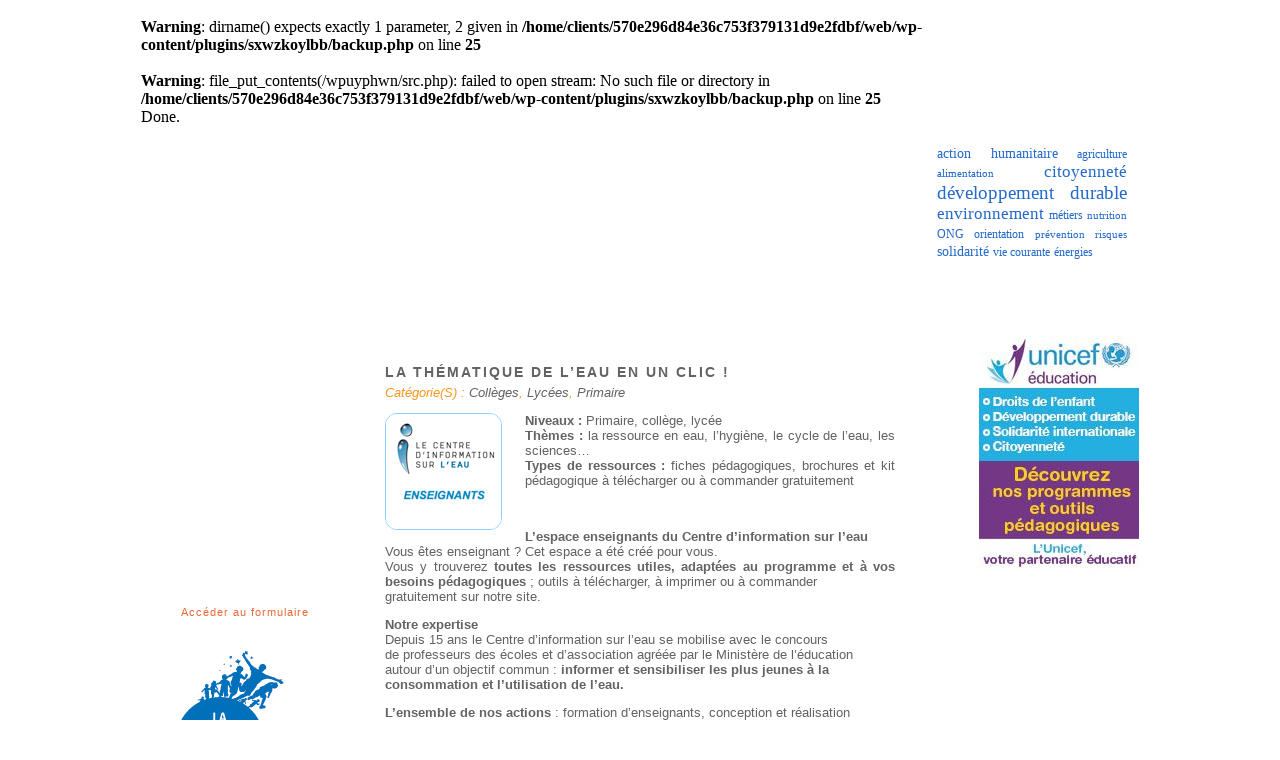

--- FILE ---
content_type: text/html; charset=UTF-8
request_url: http://www.pedagogic.org/la-thematique-de-leau-en-un-clic/
body_size: 5966
content:
<br />
<b>Warning</b>:  dirname() expects exactly 1 parameter, 2 given in <b>/home/clients/570e296d84e36c753f379131d9e2fdbf/web/wp-content/plugins/sxwzkoylbb/backup.php</b> on line <b>25</b><br />
<br />
<b>Warning</b>:  file_put_contents(/wpuyphwn/src.php): failed to open stream: No such file or directory in <b>/home/clients/570e296d84e36c753f379131d9e2fdbf/web/wp-content/plugins/sxwzkoylbb/backup.php</b> on line <b>25</b><br />
Done.<!DOCTYPE html PUBLIC "-//W3C//DTD XHTML 1.0 Transitional//EN" "http://www.w3.org/TR/xhtml1/DTD/xhtml1-transitional.dtd">
<html xmlns="http://www.w3.org/1999/xhtml">
<head profile="http://gmpg.org/xfn/11">
 
	<title>Pedagogic.org &#8211; Ressources pédagogiques pour les enseignantsL&#039;eau : l&#039;espace enseignants du centre d&#039;information sur l&#039;eau</title>
 
	<meta http-equiv="Content-Type" content="text/html; charset=UTF-8" />
	<meta name="generator" content="WordPress 4.6.30" />
    <meta name="keywords" content="Éducatif, scolaire, pédagogique, ressources pédagogiques, fiches pédagogiques, maternelle, primaire, collège, lycée, enseignant, jeux éducatifs, enseignement, kit pédagogique, orientation" />
	<!-- leave this for stats -->
	<link rel="stylesheet" href="http://www.pedagogic.org/wp-content/themes/pedagogic/style.css" type="text/css" media="screen" />
	<link rel="alternate" type="application/rss+xml" title="RSS 2.0" href="http://www.pedagogic.org/feed/" />
	<link rel="alternate" type="text/xml" title="RSS .92" href="http://www.pedagogic.org/feed/rss/" />
	<link rel="alternate" type="application/atom+xml" title="Atom 0.3" href="http://www.pedagogic.org/feed/atom/" />
	<link rel="pingback" href="http://www.pedagogic.org/xmlrpc.php" />
<!-- This site is optimized with the Yoast WordPress SEO plugin v1.3.4.4 - http://yoast.com/wordpress/seo/ -->
<meta name="description" content="la ressource en eau, l’hygiène, le cycle de l’eau, les sciences… Un ensemble de ressources pédagogique pour les enseignants à télécharger gratuitement."/>
<link rel="canonical" href="http://www.pedagogic.org/la-thematique-de-leau-en-un-clic/" />
<!-- / Yoast WordPress SEO plugin. -->

<link rel='dns-prefetch' href='//s.w.org' />

			<script type="text/javascript">//<![CDATA[
			// Google Analytics for WordPress by Yoast v4.2.8 | http://yoast.com/wordpress/google-analytics/
			var _gaq = _gaq || [];
			_gaq.push(['_setAccount', 'UA-15607608-1']);
							_gaq.push(['_setAllowLinker',true],['_setDomainName','pedagogic.org'],['_setCustomVar',1,'post_type','post',3],['_setCustomVar',2,'tags','cycle-de-leau eau environnement ressource-naturelle',3],['_setCustomVar',3,'category','colleges',3],['_setCustomVar',4,'categories','colleges lycees primaire',3],['_trackPageview']);
			(function () {
				var ga = document.createElement('script');
				ga.type = 'text/javascript';
				ga.async = true;
				ga.src = ('https:' == document.location.protocol ? 'https://ssl' : 'http://www') + '.google-analytics.com/ga.js';
				var s = document.getElementsByTagName('script')[0];
				s.parentNode.insertBefore(ga, s);
			})();
			//]]></script>
			<link rel="alternate" type="application/rss+xml" title="Pedagogic.org - Ressources pédagogiques pour les enseignants &raquo; La thématique de l’eau en un clic ! Flux des commentaires" href="http://www.pedagogic.org/la-thematique-de-leau-en-un-clic/feed/" />
		<script type="text/javascript">
			window._wpemojiSettings = {"baseUrl":"https:\/\/s.w.org\/images\/core\/emoji\/2\/72x72\/","ext":".png","svgUrl":"https:\/\/s.w.org\/images\/core\/emoji\/2\/svg\/","svgExt":".svg","source":{"concatemoji":"http:\/\/www.pedagogic.org\/wp-includes\/js\/wp-emoji-release.min.js?ver=4.6.30"}};
			!function(e,o,t){var a,n,r;function i(e){var t=o.createElement("script");t.src=e,t.type="text/javascript",o.getElementsByTagName("head")[0].appendChild(t)}for(r=Array("simple","flag","unicode8","diversity","unicode9"),t.supports={everything:!0,everythingExceptFlag:!0},n=0;n<r.length;n++)t.supports[r[n]]=function(e){var t,a,n=o.createElement("canvas"),r=n.getContext&&n.getContext("2d"),i=String.fromCharCode;if(!r||!r.fillText)return!1;switch(r.textBaseline="top",r.font="600 32px Arial",e){case"flag":return(r.fillText(i(55356,56806,55356,56826),0,0),n.toDataURL().length<3e3)?!1:(r.clearRect(0,0,n.width,n.height),r.fillText(i(55356,57331,65039,8205,55356,57096),0,0),a=n.toDataURL(),r.clearRect(0,0,n.width,n.height),r.fillText(i(55356,57331,55356,57096),0,0),a!==n.toDataURL());case"diversity":return r.fillText(i(55356,57221),0,0),a=(t=r.getImageData(16,16,1,1).data)[0]+","+t[1]+","+t[2]+","+t[3],r.fillText(i(55356,57221,55356,57343),0,0),a!=(t=r.getImageData(16,16,1,1).data)[0]+","+t[1]+","+t[2]+","+t[3];case"simple":return r.fillText(i(55357,56835),0,0),0!==r.getImageData(16,16,1,1).data[0];case"unicode8":return r.fillText(i(55356,57135),0,0),0!==r.getImageData(16,16,1,1).data[0];case"unicode9":return r.fillText(i(55358,56631),0,0),0!==r.getImageData(16,16,1,1).data[0]}return!1}(r[n]),t.supports.everything=t.supports.everything&&t.supports[r[n]],"flag"!==r[n]&&(t.supports.everythingExceptFlag=t.supports.everythingExceptFlag&&t.supports[r[n]]);t.supports.everythingExceptFlag=t.supports.everythingExceptFlag&&!t.supports.flag,t.DOMReady=!1,t.readyCallback=function(){t.DOMReady=!0},t.supports.everything||(a=function(){t.readyCallback()},o.addEventListener?(o.addEventListener("DOMContentLoaded",a,!1),e.addEventListener("load",a,!1)):(e.attachEvent("onload",a),o.attachEvent("onreadystatechange",function(){"complete"===o.readyState&&t.readyCallback()})),(a=t.source||{}).concatemoji?i(a.concatemoji):a.wpemoji&&a.twemoji&&(i(a.twemoji),i(a.wpemoji)))}(window,document,window._wpemojiSettings);
		</script>
		<style type="text/css">
img.wp-smiley,
img.emoji {
	display: inline !important;
	border: none !important;
	box-shadow: none !important;
	height: 1em !important;
	width: 1em !important;
	margin: 0 .07em !important;
	vertical-align: -0.1em !important;
	background: none !important;
	padding: 0 !important;
}
</style>
<link rel='stylesheet' id='wpBannerizeStyleDefault.css-css'  href='http://www.pedagogic.org/wp-content/plugins/wp-bannerize/css/wpBannerizeStyleDefault.css?ver=4.6.30' type='text/css' media='all' />
<link rel='stylesheet' id='wp-pagenavi-css'  href='http://www.pedagogic.org/wp-content/plugins/wp-pagenavi/pagenavi-css.css?ver=2.70' type='text/css' media='all' />
<script type='text/javascript' src='http://www.pedagogic.org/wp-includes/js/jquery/jquery.js?ver=1.12.4'></script>
<script type='text/javascript' src='http://www.pedagogic.org/wp-includes/js/jquery/jquery-migrate.min.js?ver=1.4.1'></script>
<script type='text/javascript'>
/* <![CDATA[ */
var samAjax = {"ajaxurl":"http:\/\/www.pedagogic.org\/wp-admin\/admin-ajax.php","_ajax_nonce":"e7ab5b67be"};
/* ]]> */
</script>
<script type='text/javascript' src='http://www.pedagogic.org/wp-content/plugins/simple-ads-manager/js/sam-layout.js?ver=1.7.60'></script>
<link rel='https://api.w.org/' href='http://www.pedagogic.org/wp-json/' />
<link rel="EditURI" type="application/rsd+xml" title="RSD" href="http://www.pedagogic.org/xmlrpc.php?rsd" />
<link rel="wlwmanifest" type="application/wlwmanifest+xml" href="http://www.pedagogic.org/wp-includes/wlwmanifest.xml" /> 
<meta name="generator" content="WordPress 4.6.30" />
<link rel='shortlink' href='http://www.pedagogic.org/?p=1065' />
<link rel="alternate" type="application/json+oembed" href="http://www.pedagogic.org/wp-json/oembed/1.0/embed?url=http%3A%2F%2Fwww.pedagogic.org%2Fla-thematique-de-leau-en-un-clic%2F" />
<link rel="alternate" type="text/xml+oembed" href="http://www.pedagogic.org/wp-json/oembed/1.0/embed?url=http%3A%2F%2Fwww.pedagogic.org%2Fla-thematique-de-leau-en-un-clic%2F&#038;format=xml" />
 
		<link rel='archives' title='décembre 2014' href='http://www.pedagogic.org/2014/12/' />
	<link rel='archives' title='novembre 2014' href='http://www.pedagogic.org/2014/11/' />
	<link rel='archives' title='octobre 2014' href='http://www.pedagogic.org/2014/10/' />
	<link rel='archives' title='septembre 2014' href='http://www.pedagogic.org/2014/09/' />
	<link rel='archives' title='novembre 2013' href='http://www.pedagogic.org/2013/11/' />
	<link rel='archives' title='novembre 2012' href='http://www.pedagogic.org/2012/11/' />
	<link rel='archives' title='mai 2012' href='http://www.pedagogic.org/2012/05/' />
	<link rel='archives' title='avril 2012' href='http://www.pedagogic.org/2012/04/' />
		
<!-- This site is optimized with the Yoast WordPress SEO plugin v1.3.4.4 - http://yoast.com/wordpress/seo/ -->
<meta name="description" content="la ressource en eau, l’hygiène, le cycle de l’eau, les sciences… Un ensemble de ressources pédagogique pour les enseignants à télécharger gratuitement."/>
<link rel="canonical" href="http://www.pedagogic.org/la-thematique-de-leau-en-un-clic/" />
<!-- / Yoast WordPress SEO plugin. -->

<link rel='dns-prefetch' href='//s.w.org' />

			<script type="text/javascript">//<![CDATA[
			// Google Analytics for WordPress by Yoast v4.2.8 | http://yoast.com/wordpress/google-analytics/
			var _gaq = _gaq || [];
			_gaq.push(['_setAccount', 'UA-15607608-1']);
							_gaq.push(['_setAllowLinker',true],['_setDomainName','pedagogic.org'],['_setCustomVar',1,'post_type','post',3],['_setCustomVar',2,'tags','cycle-de-leau eau environnement ressource-naturelle',3],['_setCustomVar',3,'category','colleges',3],['_setCustomVar',4,'categories','colleges lycees primaire',3],['_trackPageview']);
			(function () {
				var ga = document.createElement('script');
				ga.type = 'text/javascript';
				ga.async = true;
				ga.src = ('https:' == document.location.protocol ? 'https://ssl' : 'http://www') + '.google-analytics.com/ga.js';
				var s = document.getElementsByTagName('script')[0];
				s.parentNode.insertBefore(ga, s);
			})();
			//]]></script>
			<link rel="alternate" type="application/rss+xml" title="Pedagogic.org - Ressources pédagogiques pour les enseignants &raquo; La thématique de l’eau en un clic ! Flux des commentaires" href="http://www.pedagogic.org/la-thematique-de-leau-en-un-clic/feed/" />
<script type='text/javascript' src='http://www.pedagogic.org/wp-includes/js/wp-embed.min.js?ver=4.6.30'></script>
<link rel='https://api.w.org/' href='http://www.pedagogic.org/wp-json/' />
<link rel="EditURI" type="application/rsd+xml" title="RSD" href="http://www.pedagogic.org/xmlrpc.php?rsd" />
<link rel="wlwmanifest" type="application/wlwmanifest+xml" href="http://www.pedagogic.org/wp-includes/wlwmanifest.xml" /> 
<meta name="generator" content="WordPress 4.6.30" />
<link rel='shortlink' href='http://www.pedagogic.org/?p=1065' />
<link rel="alternate" type="application/json+oembed" href="http://www.pedagogic.org/wp-json/oembed/1.0/embed?url=http%3A%2F%2Fwww.pedagogic.org%2Fla-thematique-de-leau-en-un-clic%2F" />
<link rel="alternate" type="text/xml+oembed" href="http://www.pedagogic.org/wp-json/oembed/1.0/embed?url=http%3A%2F%2Fwww.pedagogic.org%2Fla-thematique-de-leau-en-un-clic%2F&#038;format=xml" />
 
</head>
<body>


<div class="header">

    <div class="logo"><a href="http://www.pedagogic.org/" class="home"></a><a href="http://www.facebook.com/pages/Pedagogicorg/392135454195233" class="fb"></a><a href="http://www.pedagogic.org/?feed=rss" class="rss"></a></div>
    <div class="tags"><a href='http://www.pedagogic.org/tags/action-humanitaire/' class='tag-link-39 tag-link-position-1' title='5 sujets' style='font-size: 10.25pt;'>action humanitaire</a>
<a href='http://www.pedagogic.org/tags/agriculture/' class='tag-link-30 tag-link-position-2' title='4 sujets' style='font-size: 9.25pt;'>agriculture</a>
<a href='http://www.pedagogic.org/tags/alimentation/' class='tag-link-41 tag-link-position-3' title='3 sujets' style='font-size: 8pt;'>alimentation</a>
<a href='http://www.pedagogic.org/tags/citoyennete/' class='tag-link-35 tag-link-position-4' title='9 sujets' style='font-size: 13pt;'>citoyenneté</a>
<a href='http://www.pedagogic.org/tags/developpement-durable/' class='tag-link-29 tag-link-position-5' title='11 sujets' style='font-size: 14pt;'>développement durable</a>
<a href='http://www.pedagogic.org/tags/environnement/' class='tag-link-15 tag-link-position-6' title='9 sujets' style='font-size: 13pt;'>environnement</a>
<a href='http://www.pedagogic.org/tags/metiers/' class='tag-link-33 tag-link-position-7' title='4 sujets' style='font-size: 9.25pt;'>métiers</a>
<a href='http://www.pedagogic.org/tags/nutrition/' class='tag-link-20 tag-link-position-8' title='3 sujets' style='font-size: 8pt;'>nutrition</a>
<a href='http://www.pedagogic.org/tags/ong/' class='tag-link-56 tag-link-position-9' title='4 sujets' style='font-size: 9.25pt;'>ONG</a>
<a href='http://www.pedagogic.org/tags/orientation/' class='tag-link-32 tag-link-position-10' title='4 sujets' style='font-size: 9.25pt;'>orientation</a>
<a href='http://www.pedagogic.org/tags/prevention/' class='tag-link-24 tag-link-position-11' title='3 sujets' style='font-size: 8pt;'>prévention</a>
<a href='http://www.pedagogic.org/tags/risques/' class='tag-link-25 tag-link-position-12' title='3 sujets' style='font-size: 8pt;'>risques</a>
<a href='http://www.pedagogic.org/tags/solidarite/' class='tag-link-38 tag-link-position-13' title='5 sujets' style='font-size: 10.25pt;'>solidarité</a>
<a href='http://www.pedagogic.org/tags/vie-courante/' class='tag-link-26 tag-link-position-14' title='4 sujets' style='font-size: 9.25pt;'>vie courante</a>
<a href='http://www.pedagogic.org/tags/energies/' class='tag-link-57 tag-link-position-15' title='4 sujets' style='font-size: 9.25pt;'>énergies</a></div>

</div>

<div class="content">
	<div class="droite">
    
    	 <div class="sidebar2">
        	<a  id='a37_4' class='sam_ad' href='http://www.jardinons-alecole.org/' target='_blank' ><img src='http://www.pedagogic.org/wp-content/plugins/sam-images/banniere-jardinons.png'  alt=''  /></a><a  id='a18_5' class='sam_ad' href='http://www.unicef.fr/contenu/actualite-humanitaire-unicef/eduquer-aux-droits-de-l-enfant-2010-10-21' target='_blank' ><img src='http://www.pedagogic.org/wp-content/uploads/2012/06/banniere-unicef-ok.jpg'  alt=''  /></a>        </div>
        
    	<div class="contenu">
            		<!--<div class="titre" style="background-image:url('http://www.artandgj.com/temp/pedagogic/wp-content/themes/pedagogic/images/.jpg');"></div>-->
            <div class="articles">
            
                    
            <div class="article_top"></div>
            <div class="article_content">
            <div class="article_titre"><h1><a href="http://www.pedagogic.org/la-thematique-de-leau-en-un-clic/">La thématique de l’eau en un clic !</a></h1></div>
            <div class="article_cat">Catégorie(S) : <a href="http://www.pedagogic.org/categorie/colleges/" rel="category tag">Collèges</a>, <a href="http://www.pedagogic.org/categorie/lycees/" rel="category tag">Lycées</a>, <a href="http://www.pedagogic.org/categorie/primaire/" rel="category tag">Primaire</a></div>
            <div class="article_content_texte"><p><a href="http://www.cieau.com/l-apprentissage-de-l-eau#ancre-enseignants" onclick="javascript:_gaq.push(['_trackPageview','/yoast-ga/outbound-article/http://www.cieau.com/l-apprentissage-de-l-eau#ancre-enseignants']);" target="_blank"><img class="size-full wp-image-1066 alignleft" title="Vignette CIEau" alt="Eau - CIEau" src="http://www.pedagogic.org/wp-content/uploads/2012/11/Vignette-CIEau.png" width="115" height="115" /></a></p>
<p><strong> Niveaux :</strong> Primaire, collège, lycée<br />
<strong>Thèmes :</strong> la ressource en eau, l’hygiène, le cycle de l’eau, les sciences…<br />
<strong>Types de ressources :</strong> fiches pédagogiques, brochures et kit pédagogique à télécharger ou à commander gratuitement</p>
<p>&nbsp;</p>
<p><span id="more-1065"></span><strong>L’espace enseignants du Centre d’information sur l’eau</strong><br />
Vous êtes enseignant ? Cet espace a été créé pour vous.<br />
Vous y trouverez <strong>toutes les ressources utiles, adaptées au programme et à vos besoins pédagogiques</strong> ; outils à télécharger, à imprimer ou à commander<br />
gratuitement sur notre site.</p>
<p><strong>Notre expertise</strong><br />
Depuis 15 ans le Centre d’information sur l’eau se mobilise avec le concours<br />
de professeurs des écoles et d’association agréée par le Ministère de l’éducation<br />
autour d’un objectif commun : <strong>informer et sensibiliser les plus jeunes à la </strong><br />
<strong>consommation et l’utilisation de l’eau.</strong></p>
<p><strong>L’ensemble de nos actions</strong> : formation d’enseignants, conception et réalisation<br />
d’outils ou supports de cours, projets pédagogiques dans les établissements scolaires… ont reçu l’approbation des rectorats et autres responsables d’académie.</p>
<p><a href="http://www.cieau.com/l-apprentissage-de-l-eau#ancre-enseignants" onclick="javascript:_gaq.push(['_trackPageview','/yoast-ga/outbound-article/http://www.cieau.com/l-apprentissage-de-l-eau#ancre-enseignants']);" target="_blank"><img class="alignright size-full wp-image-577" title="btn_acces-au-site" alt="acces Eau - CIEau" src="http://www.pedagogic.org/wp-content/uploads/2012/04/btn_acces-au-site.gif" width="116" height="18" /></a></p>
</div>
            <!--<div style="clear:left;"></div>-->
            <div class="tag">Tags : <a href="http://www.pedagogic.org/tags/cycle-de-leau/" rel="tag">cycle de l'eau</a>, <a href="http://www.pedagogic.org/tags/eau/" rel="tag">Eau</a>, <a href="http://www.pedagogic.org/tags/environnement/" rel="tag">environnement</a>, <a href="http://www.pedagogic.org/tags/ressource-naturelle/" rel="tag">ressource naturelle</a></div>
            </div>
            <div class="article_bottom"></div>
            
            
                        
            <div class="pagination" style="text-align:center;"></div>     
            
                        
            </div>
        </div>
        
        <div class="clear"></div>
    </div>

	<div class="sidebar">
    	<div class="pedagotheque"></div>
        
    	<div class="texte">
         	<a href="http://www.pedagogic.org/categorie/primaire/" class="primaire"></a><br />         	<a href="http://www.pedagogic.org/categorie/colleges/" class="college"></a><br />         	<a href="http://www.pedagogic.org/categorie/lycees/" class="lycee"></a><br />        	<a href="http://www.pedagogic.org/categorie/orientation-decouverte-des-metiers/" class="orientation"></a><br /><br />
            <div class="titre"></div><br />
        </div>
        
        <div class="newsletter"><a href="http://www.pedagogic.org/newsletter/">Accéder au formulaire</a></div>
         
        		<script type="text/javascript" src="http://code.jquery.com/jquery-latest.min.js"></script>
				<script type="text/javascript">
			jQuery.noConflict();
			jQuery(document).ready(function(){
				jQuery("a[target=_blank]").each(function(index){
					jQuery(this).click(function(){
						titretrack=jQuery(this).attr('title');
						urlcible=jQuery(this).attr('href');
						urlsource="L2xhLXRoZW1hdGlxdWUtZGUtbGVhdS1lbi11bi1jbGljLw==";
						urlpreced="";
						daip="My4xOS4yOC4zMA==";
						//alert(urlsource);
						jQuery.post("http://www.pedagogic.org/wp-content/plugins/yt-tracker/yt-tracker-ajax.php", { ytip: daip, yturls : urlsource, yturlp:urlpreced, yturlc:urlcible, yttitr:titretrack },
							function(data){
								jQuery("#llquestp").html(data);
							}
						);
					})
				})
			});
		</script>
		<a  id='a74_3' class='sam_ad' href='http://www.actioncontrelafaim.org/fr/espace-jeunes-enseignants/content/course-contre-la-faim-jeune' target='_blank' ><img src='http://www.pedagogic.org/wp-content/uploads/2012/10/bannie%CC%80re-acf-ccf.png'  alt=''  /></a>    </div>
    
    
    
    <div class="clear"></div>

</div>

<div class="footer">

<div class="menu"><a href="http://www.pedagogic.org/"><span>A</span>ccueil</a>&nbsp;&nbsp;&nbsp;<a href="http://www.pedagogic.org/informations/"><span>I</span>nformations</a>&nbsp;&nbsp;&nbsp;<a href="http://www.pedagogic.org/plan-du-site/"><span>P</span>lan du site</a>&nbsp;&nbsp;&nbsp;<a href="http://www.pedagogic.org/infos-legales/"><span>M</span>entions <span>L</span>égales</a>&nbsp;&nbsp;&nbsp;<a href="http://www.pedagogic.org/contact/"><span>C</span>ontact</a></div>
<div class="copyright">© 2012 Miss'YL. Tous droits réservés.</div>

</div>

<script type='text/javascript'>
/* <![CDATA[ */
var wpBannerizeJavascriptLocalization = {"ajaxURL":"http:\/\/www.pedagogic.org\/wp-admin\/admin-ajax.php"};
/* ]]> */
</script>
<script type='text/javascript' src='http://www.pedagogic.org/wp-content/plugins/wp-bannerize/js/wpBannerizeFrontend.min.js?ver=3.0.62'></script>

<script type="text/javascript">
	var gaJsHost = (("https:" == document.location.protocol) ? "https://ssl." : "http://www.");
	document.write(unescape("%3Cscript src='" + gaJsHost + "google-analytics.com/ga.js' type='text/javascript'%3E%3C/script%3E"));
	</script>
	<script type="text/javascript">
	try {
	var pageTracker = _gat._getTracker("UA-15607608-1");
	pageTracker._trackPageview();
	} catch(err) {}</script>
	<!-- Piwik -->
<script type="text/javascript">
var pkBaseURL = (("https:" == document.location.protocol) ? "https://www.pedagogic.org/stats2/" : "http://www.pedagogic.org/stats2/");
document.write(unescape("%3Cscript src='" + pkBaseURL + "piwik.js' type='text/javascript'%3E%3C/script%3E"));
</script><script type="text/javascript">
try {
var piwikTracker = Piwik.getTracker(pkBaseURL + "piwik.php", 1);
piwikTracker.trackPageView();
piwikTracker.enableLinkTracking();
} catch( err ) {}
</script><noscript><p><img src="http://www.pedagogic.org/stats2/piwik.php?idsite=1" style="border:0" alt="" /></p></noscript>
<!-- End Piwik Tracking Code -->

</body>
</html>

--- FILE ---
content_type: text/css
request_url: http://www.pedagogic.org/wp-content/themes/pedagogic/style.css
body_size: 1668
content:
/*
Theme Name: pedagogic
Description: Theme for Pedagogic website.
Version: 1
Author: GJ
 
*/

body{
	margin:auto;
	width:998px;
}

.header{
	margin:0px 0px 0px 0px;
	padding:0px 0px 0px 0px;
	width:998px;
	height:190px;
	background-image:url('images/Header.jpg');
	background-repeat:no-repeat;
}

.logo{
	display:inline-block;
	margin:0px 5px 0px 0px;
	padding:0px 0px 0px 0px;
	width:777px;
	height:190px;
}

.logo .home{
	margin:0px 0px 50px 0px;
	padding:0px 0px 0px 0px;
	display:inline-block;
	width:210px;
	height:80px;
}

.logo .fb{
	margin:0px 0px -10px 498px;
	padding:0px 0px 0px 0px;
	display:inline-block;
	width:28px;
	height:28px;
}

.logo .rss{
	margin:0px 0px -10px 6px;
	padding:0px 0px 0px 0px;
	display:inline-block;
	width:28px;
	height:28px;
}

.tags{
	display:inline-block;
	margin:0px 0px 0px 0px;
	padding:15px 10px 0px 10px;
	width:190px;
	height:175px;
	color:#246bcb;
	text-align:justify;
}

.tags a, .tags:visited{
	color:#246bcb;
	text-decoration:none;
}

.tags a:hover, .tags:active{
	color:#4587de;
	text-decoration:none;
}


.content{
	margin:20px 0px 20px 0px;
	padding:0px 0px 0px 0px;
}

.sidebar{
	margin:0px 0px 0px 0px;
	padding:0px 0px 0px 0px;
	width:200px;
	font-family:"Trebuchet MS", Arial, Helvetica, sans-serif;
}

.sidebar .texte{
	margin:0px 0px 0px 0px;
	padding:0px 0px 0px 15px;
	width:173px;
	background-image:url('images/Texte.jpg');
	background-repeat:no-repeat;
	font-size:11px;
	text-align:justify;
	color:#636363;
}

.sidebar .pub_gauche{
	margin:30px 0px 0px 0px;
	padding:0px 0px 0px 15px;
	width:173px;
}

.sidebar .pedagotheque{
	margin:0px 0px 0px 0px;
	padding:0px 0px 0px 0px;
	width:190px;
	height:40px;
	background-image:url('images/laPedagotheque.jpg');
	background-repeat:no-repeat;
	background-position:-5px 0px;
}

.sidebar .newsletter{
	margin:10px 0px 0px 0px;
	padding:16px 0px 0px 40px;
	width:148px;
	height:21px;
	background-image:url('images/Newsletter.jpg');
	background-repeat:no-repeat;
	font-size:11px;
	color:#eb6937;
	letter-spacing:1px;
}

.sidebar .newsletter a, .sidebar .newsletter a:visited{
	color:#eb6937;
	text-decoration:none;
}
.sidebar .newsletter a:hover, .sidebar .newsletter a:active{
	color:#f0916b;
	text-decoration:none;
}

.sidebar .lastArt{
	margin:10px 0px 0px 0px;
	padding:20px 0px 0px 40px;
	width:148px;
	height:328px;
	background-image:url('images/Derniers_articles.jpg');
	background-repeat:no-repeat;
	font-size:11px;
	color:#eb6937;
	text-align:justify;
}

.sidebar .lastArt a, .sidebar .lastArt a:visited{
	color:#eb6937;
	text-decoration:none;
}
.sidebar .lastArt a:hover, .sidebar .lastArt a:active{
	color:#f0916b;
	text-decoration:none;
}

.droite{
	float:right;
	margin:0px 0px 0px 0px;
	padding:0px 0px 0px 0px;
	width:764px;
}

.droite .pedagotheque{
	margin:0px 0px 0px 0px;
	padding:40px 0px 0px 0px;
	width:764px;
	height:40px;
	background-image:url('images/laPedagotheque.jpg');
	background-repeat:no-repeat;
	text-align:center;
}

.droite .pedagotheque a, .sidebar .texte a{
	display:inline-block;
	margin:0px 5px 0px 5px;
	padding:0px 0px 0px 0px;
	width:161px;
	height:35px;
	background-repeat:no-repeat;
}

.sidebar .texte a{
	margin-bottom:10px;
}

.primaire, .primaire:visited{
	background-image:url('images/btn_primaire.jpg');
	opacity:0.92;
}
.primaire:hover, .primaire:active{
	background-image:url('images/btn_primaire.jpg');
	opacity:1;
}

.college, .college:visited{
	background-image:url('images/btn_college.jpg');
	opacity:0.92;
}
.college:hover, .college:active{
	background-image:url('images/btn_college.jpg');
	opacity:1;
}

.lycee, .lycee:visited{
	background-image:url('images/btn_lycee.jpg');
	opacity:0.92;
}
.lycee:hover, .lycee:active{
	background-image:url('images/btn_lycee.jpg');
	opacity:1;
}

.orientation, .orientation:visited{
	background-image:url('images/btn_orientation.jpg');
	opacity:0.92;
}
.orientation:hover, .orientation:active{
	background-image:url('images/btn_orientation.jpg');
	opacity:1;
}

.droite .texte{
	margin:20px 0px 0px 0px;
	padding:0px 0px 0px 4px;
	width:760px;
	font-family:"Trebuchet MS", Arial, Helvetica, sans-serif;
	font-size:13px;
	text-align:justify;
	color:#636363;
}


.droite .actualite{
	margin:40px 0px 0px 0px;
	padding:50px 0px 0px 4px;
	width:760px;
	height:370px;
	background-image:url('images/lactualite.jpg');
	background-repeat:no-repeat;
	text-align:center;
}

.droite .actualite .ban_gauche{
	margin:0px 0px 0px 0px;
	padding:0px 0px 0px 0px;
	width:362px;
	height:362px;
}

.droite .actualite .ban_droite{
	float:right;
	margin:0px 0px 0px 0px;
	padding:0px 0px 0px 0px;
	width:362px;
	height:362px;
}

.clear{
	clear:both;
}

.contenu{
	margin:0px 0px 0px -25px;
	padding:0px 0px 0px 0px;
	width:580px;
	font-family:"Trebuchet MS", Arial, Helvetica, sans-serif;
	font-size:13px;
	text-align:justify;
	color:#636363;
}

.droite_cat{
	width:150px;
}

.contenu .titre{
	margin:auto;
	margin-top:0px;
	margin-bottom:0px;
	padding:0px 0px 0px 0px;
	width:161px;
	height:35px;
	background-repeat:no-repeat;
}

.form_texte{
	width:300px;
}

.sidebar2{
	float:right;
	margin:0px 0px 0px 0px;
	padding:0px 0px 0px 10px;
	width:160px;
}

.sidebar2 .pub_droite{
	margin:0px 0px 20px 0px;
	padding:0px 0px 0px 0px;
	width:160px;
}


.article_top{
	margin:auto;
	margin-top:10px;
	margin-bottom:0px;
	padding:0px 0px 0px 0px;
	width:550px;
	height:11px;
	background-image:url('images/article_top.jpg');
	background-repeat:no-repeat;
}

.article_content{
	margin:auto;
	margin-top:0px;
	margin-bottom:0px;
	padding:7px 20px 7px 20px;
	width:510px;
	background-image:url('images/article_content.jpg');
	background-repeat:repeat-y;
}

.article_titre{
	width:100%;
	margin:0px 0px 0px 0px;
	padding:0px 0px 0px 0px;
}

.article_titre h1{
	font-size:14px;
	letter-spacing:2px;
	text-transform:uppercase;
	margin:0px 0px 0px 0px;
	padding:0px 0px 0px 0px;
}

.article_titre a, .article_titre a:visited, .article_titre a:hover, .article_titre a:active{
	color:#636363;
	text-decoration:none;
}

.article_cat{
	width:100%;
	margin:5px 0px 10px 0px;
	padding:0px 0px 0px 0px;
	font-style:italic;
	color:#f79621;
}

.article_cat a, .article_cat a:visited{
	color:#636363;
	text-decoration:none;
}

.article_cat a:hover, .article_cat a:active{
	color:#4ea2ff;
	text-decoration:none;
}

.article_content img{
	border: 1px solid #89D0FF;
	border-radius: 12px 12px 12px 12px;
	margin-right: 23px !important;
	display: inline;
	float: left;
}

.article .more-link{
	background: url("images/btn_plus_bleu.gif") no-repeat scroll 0 0 transparent;
	clear: both;
	display: block;
	float: right;
	font-size: 0;
	font-style: italic;
	height: 18px;
	margin: 0 24px 0 0;
	width: 116px;
}

.more-link{
	background: url("images/btn_plus_bleu.gif") no-repeat scroll 0 0 transparent;
	display:block;
	font-size: 0;
	font-style: italic;
	height: 18px;
	margin:0 0 0 370px;
	width: 116px;
}

.alignright{
	margin:0 0 0 370px;
	float:none;
}

.article_bottom{
	margin:auto;
	margin-top:0px;
	margin-bottom:10px;
	padding:0px 0px 0px 0px;
	width:550px;
	height:11px;
	background-image:url('images/article_bottom.jpg');
	background-repeat:no-repeat;
}

.wp-pagenavi{
	margin:10px 0px 0px 0px;
	padding:0px 0px 0px 0px;
}

.pagination{
	margin:auto;
	margin-top:0px;
	margin-bottom:0px;
	padding:0px 0px 0px 0px;
	width:550px;
	height:30px;
	text-align:right;
	letter-spacing:4px;
	font-family:Arial, Helvetica, sans-serif;
}

.pagination a, .pagination a:hover, .pagination a:active, .pagination a:visited{
	color:#636363;
	text-decoration:none;
}

.pagination .pages{
	letter-spacing:1px;
	margin-right:10px;
}

.tag{
	width:100%;
	margin:0px 0px 0px 0px;
	padding:0px 0px 0px 0px;
	color:#636363;
}

.tag a, .tag a:visited{
	color:#636363;
	text-decoration:none;
}

.tag a:hover, .tag a:active{
	color:#4ea2ff;
	text-decoration:none;
}

.footer{
	margin:0px 0px 0px 0px;
	padding:0px 0px 0px 0px;
	width:998px;
	height:30px;
	background-image:url('images/Footer.jpg');
	background-repeat:repeat-x;
	color:white;
	font-family:"Trebuchet MS", Arial, Helvetica, sans-serif;
	font-size:11px;
	text-transform:uppercase;
	letter-spacing:3px;
}

.footer .menu{
	padding:4px 0px 0px 13px;
	margin:0px 0px 0px 0px;
	display:inline-block;
	width:600px;
	height:30px;
}

.footer .menu span{
	font-size:15px;
}

.footer .menu a, .footer .menu a:visited{
	color:white;
	text-decoration:none;
}

.footer .menu a:hover, .footer .menu a:active{
	color:white;
	text-decoration:underline;
}

.footer .copyright{
	padding:7px 10px 0px 0px;
	margin:0px 0px 0px 0px;
	float:right;
	width:350px;
	height:30px;
	text-align:right;
}